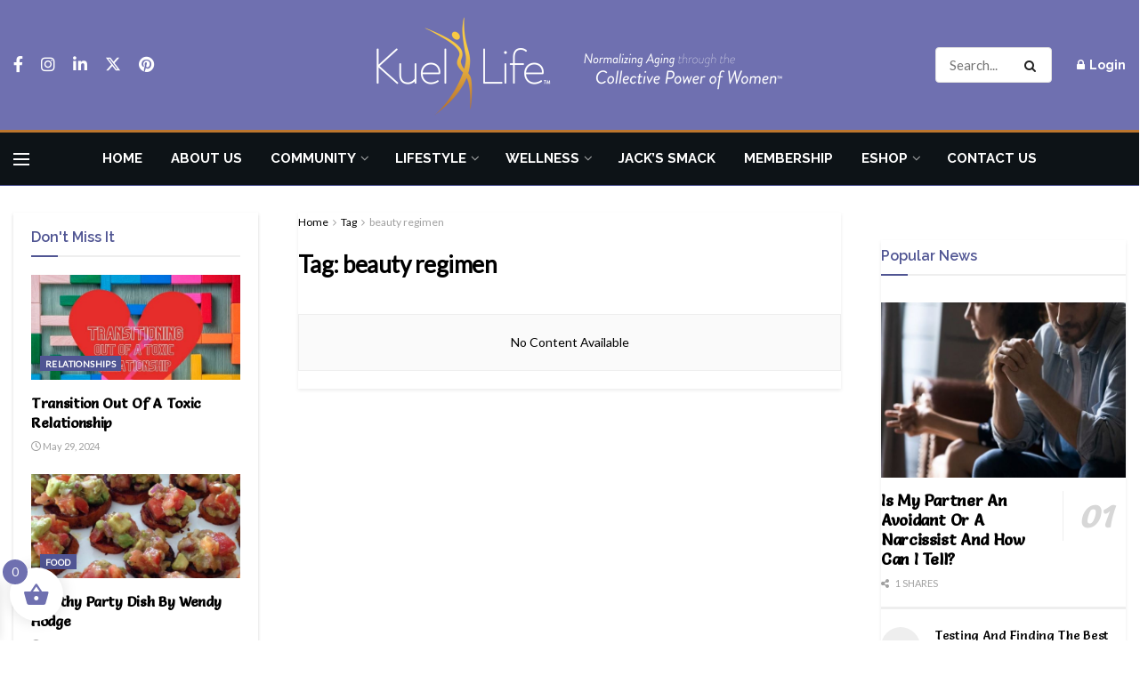

--- FILE ---
content_type: text/html; charset=utf-8
request_url: https://www.google.com/recaptcha/api2/aframe
body_size: 270
content:
<!DOCTYPE HTML><html><head><meta http-equiv="content-type" content="text/html; charset=UTF-8"></head><body><script nonce="ZwZB0x3HXqjgkg_NnlhRLA">/** Anti-fraud and anti-abuse applications only. See google.com/recaptcha */ try{var clients={'sodar':'https://pagead2.googlesyndication.com/pagead/sodar?'};window.addEventListener("message",function(a){try{if(a.source===window.parent){var b=JSON.parse(a.data);var c=clients[b['id']];if(c){var d=document.createElement('img');d.src=c+b['params']+'&rc='+(localStorage.getItem("rc::a")?sessionStorage.getItem("rc::b"):"");window.document.body.appendChild(d);sessionStorage.setItem("rc::e",parseInt(sessionStorage.getItem("rc::e")||0)+1);localStorage.setItem("rc::h",'1769239918817');}}}catch(b){}});window.parent.postMessage("_grecaptcha_ready", "*");}catch(b){}</script></body></html>